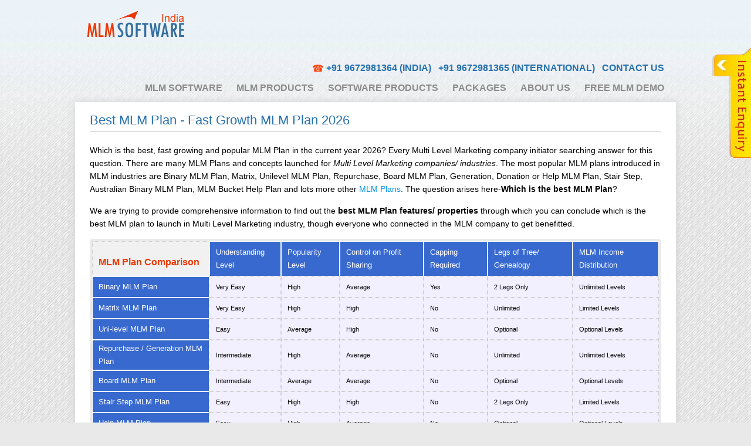

--- FILE ---
content_type: text/html; charset=utf-8
request_url: https://www.mlmsoftwarezindia.com/mlm-software-plan/best-mlm-plan.html
body_size: 8548
content:
 <!DOCTYPE html><html lang="en"><head><meta http-equiv="Content-Type" content="text/html; charset=utf-8" /><meta name="viewport" content="width=device-width, initial-scale=1" /><meta name="robots" content="index,follow" /><link id="canonical" rel="canonical" href="https://www.mlmsoftwarezindia.com/mlm-software-plan/best-mlm-plan.html" /><link rel="apple-touch-icon" href="https://www.mlmsoftwarezindia.com/images/apple-touch-icon.webp" /><link rel="shortcut icon" href="/favicon.ico" /><title>Best MLM Plan - Latest and Fast Growing MLM Plan 2026</title><meta name="description" content="MLM Software India providing an analytical comparision of all MLM Plans running in MLM market and which is the best MLM plan. The analysis on fast growing MLM plan in the year 2026" /><style type="text/css">*{margin:0;padding:0;outline:0;outline:0}html{background:url(/images/body.webp) #e9e9e9;height:100%}body{font-family:Calibri,Tahoma,Arial,Helvetica,sans-serif;background:url(/images/bodyTop.webp) repeat-x top center;font-size:.8em;color:#000000;height:100%}.lbltxt_light{color:#b6b6b6}.lbltxt_dark{color:#003}.shareBox{-moz-border-radius:4px;border-radius:4px;border:1px solid #d4d4d4;position:fixed;z-index:99999;width:62px;background-color:#fff;display:block;left:4px;top:50%;margin-top:-110px;text-align:center;padding:4px}a,input{text-decoration:none;color:#000;transition:.5s ease;-o-transition:.5s ease;-webkit-transition:.5s ease}a:hover{color:#ec3800}ol,ul{list-style:none}ul.inlineList{overflow:auto}ul.inlineList li{display:inline-block;float:left}.noMarginList{margin:0!important}.spacer5px{height:5px}.spacer10px{height:10px}.spacer15px{height:15px}.spacer20px{height:20px}.spacer25px{height:25px}.spacer30px{height:30px}.clearFix{clear:both}.fLeft{float:left}.fRight{float:right}.fCenter{margin:0 auto}.textALeft{text-align:left}.textARight{text-align:right}.textACenter{text-align:center}.imgLeft{float:left;margin-right:15px;margin-bottom:5px}.imgRight{float:right;margin-left:15px;margin-bottom:5px}hr{border:0;border-bottom:solid 1px #ccc;margin:10px 0 10px 0}.dottedhr{border-bottom:dotted 1px #ccc;margin-top:0}img{border:0}.title1{font-weight:400;color:#0794e4;font-size:24px;font-family:Calibri,'Century Gothic',Tahoma,Arial,Verdana;margin-bottom:6px;margin-top:28px}.title1 span{color:#ec3800;display:block;margin-top:15px}.title1 a{font-size:80%}.title2{color:#34b900;font-size:15px;font-weight:400}.autoOverflow{overflow:auto}.hiddenOverflow{overflow:hidden}.section25{width:25%}.section33{width:33%}.section40{width:40%}.section50{width:50%}.section60{width:60%}.section66{width:66%}.section75{width:75%}.sectionContentWrapper{margin-right:30px}.margin20Left{margin-left:20px}.margin20Right{margin-right:20px}.margin15Left{margin-left:15px}.margin15Right{margin-right:15px}.margin10Left{margin-left:10px}.margin10Right{margin-right:10px}.txtBig1{font-size:120%}.txtBig2{font-size:140%}.txtBig3{font-size:180%}.txtBig4{font-size:220%}.txtBig5{font-size:250%}.txtColor1,.txtColor1 a{color:#f90!important}.txtColor2,.txtColor2 a{color:#0794e4!important}.txtColor3,.txtColor3 a{color:#f11!important}.txtColor4,.txtColor4 a{color:#e41e37!important}.txtColor5,.txtColor5 a{color:#c60054!important}.txtColor1 a:hover{color:#000!important}.txtColor2 a:hover{color:#000!important}.txtColor3 a:hover{color:#000!important}.txtColor4 a:hover{color:#000!important}.txtColor5 a:hover{color:#000!important}.list1 li{line-height:130%;display:block;background:url(/images/list1Marker.webp) 0 13px no-repeat;border-top:1px dotted #ddd;padding:5px 0 6px 15px}.header{margin:0 20px}.logo a{display:block;height:46px;width:166px}.call{color:#ff3c00;font-size:16px;text-transform:uppercase;margin-top:16px;text-align:right}.call span{color:#2670af;font-weight:700}.topNavigation{margin-top:15px}.topNavigation ul li a{color:#8c8b8b;font-weight:700;font-size:16px;text-transform:uppercase;padding:0 12px 15px 12px;display:block;background:url(/images/topNavigationArr.webp) no-repeat center 50px}.topNavigation ul li a.selected,.topNavigation ul li a:hover{background:url(/images/topNavigationArr.webp) no-repeat bottom center;color:#ff7800}.topNavigation ul li a.last{padding-right:0}.mainBodyWrapper{background-color:#fff;box-shadow:0 0 12px #d1d1d1;padding:10px 20px;border:solid 0 #dedede}.bannerTopLinks{color:#5f5f5f;font-size:18px;margin-bottom:10px}.banner{padding-bottom:2px;border-bottom:solid 4px #ff7800;position:relative}.bannerLinks{position:absolute;top:20px;left:30px;font-family:'Century Gothic',Tahoma,Calibri,Arial,Verdana;font-size:1.4rem}.bannerLinks li{display:inline-block;width:40%;line-height:200%}.bannerLinks li a{color:#fff}.bannerLinks li a:hover{color:#ffd603}.msgBar{background:#ff7800;color:#fff;text-transform:uppercase;font-size:110%;padding:6px 0 8px 0;display:block;clear:both;float:none}.msgBar input[type=button],.msgBar input[type=submit]{display:inline-block;border:0;margin-left:15px;border-radius:14px;padding:4px 30px 4px 20px;color:#fff!important;background:url(/images/moreButtonArrow.webp) no-repeat 94% center #3869cf;font-size:14px;text-transform:capitalize}.msgBar input[type=button]:hover,.msgBar input[type=submit]:hover{background:url(/images/moreButtonArrow.webp) no-repeat 94% center #000;cursor:pointer}.msgBar input[type=text]{border:solid 0 #d4d4d4;background-color:#f5f5f5;border-radius:4px;padding:5px 6px;font-size:12px;color:#656565}.tollFree{padding-top:4px;display:block}.textNormal{padding-top:4px;display:block}.packages{margin-top:15px}.packageBox{width:92%;height:160px;background:#f8fcff;border:1px solid #d4d4d4;padding:0 3px 0 3px;border-radius:5px}.PakageBoxBaseShadow{position:relative;-webkit-box-shadow:0 1px 1px rgba(0,0,0,.3),0 0 20px rgba(0,0,0,.1) inset;-moz-box-shadow:0 1px 1px rgba(0,0,0,.3),0 0 20px rgba(0,0,0,.1) inset;box-shadow:0 1px 1px rgba(0,0,0,.3),0 0 20px rgba(0,0,0,.1) inset}.PakageBoxBaseShadow{position:relative;-webkit-box-shadow:0 1px 3px rgba(0,0,0,.3),0 0 15px rgba(0,0,0,.1) inset;-moz-box-shadow:0 1px 3px rgba(0,0,0,.3),0 0 15px rgba(0,0,0,.1) inset;box-shadow:0 1px 1px rgba(0,0,0,.3),0 0 15px rgba(0,0,0,.1) inset}.packageBoxDetailed{width:228px;display:block;background:url(/images/packageBoxBg.webp) repeat-y center center}.packageBoxDetailed .boxContent{background:url(/images/packageBoxTopBg.webp) no-repeat top center;padding:2px;position:relative}.packageBoxDetailed .packageContentDetailed{margin-top:20px;margin-left:12px;margin-right:12px}.bottomBase{background:url(/images/packageBoxBottomBg.webp) no-repeat bottom left;height:60px}.packages .boxContent{padding:2px;position:relative}.packages .packageName{display:block;font-size:28px;padding-top:18px;line-height:90%}.packages .packageName span{display:block;color:#767171;font-size:18px;line-height:90%}.packages .packageContent{position:absolute;top:80px;left:12px;right:12px}.packages .moreButton{display:inline-block;border-radius:4px;padding:2px 20px 2px 10px;color:#fff;background:url(/images/moreButtonArrow.webp) no-repeat 94% center #000}.packages .box1 img{margin:8px 10px 6px 8px}.packages .box2 img{margin:8px 10px 6px 5px}.packages .box3 img{margin:1px 6px 6px 4px}.packages .box4 img{margin:8px 10px 6px 8px}.packages .box1 .packageName a{color:#e41e37}.packages .box2 .packageName a{color:#3869cf}.packages .box3 .packageName a{color:#00be00}.packages .box4 .packageName a{color:#f11}.packages .packageName a:hover{color:#000}.packages .box1 .moreButton{background-color:#e41e37}.packages .box2 .moreButton{background-color:#3869cf}.packages .box3 .moreButton{background-color:#00be00}.packages .box4 .moreButton{background-color:#f11}.packages .box1 .moreButton:hover,.packages .box2 .moreButton:hover,.packages .box3 .moreButton:hover,.packages .box4 .moreButton:hover{background-color:#000}.mainContent{margin:10px 5px 0 5px;font-family:'Droid Sans',Tahoma,Geneva,sans-serif;line-height:160%;font-size:110%}.mainContent .pageBanner{width:100%}.mainContent a{color:#0794e4}.mainContent a:hover{text-decoration:underline}a.linkBlue{color:#0794e4}a.linkBlue:hover{text-decoration:underline}.mainContent h1{font-weight:400;color:#2670af;font-family:'Century Gothic',Tahoma,Calibri,Arial,Verdana;font-size:22px;margin-bottom:20px;border-bottom:solid 1px #ccc;padding-bottom:8px;text-transform:capitalize}.mainContent h1 span{font-weight:400}.mainContent h1 a{color:#2670af}.mainContent h1 a:hover{color:#4ec300}.mainContent h2{font-weight:700;color:#ec3800;font-family:'Century Gothic',Tahoma,Calibri,Arial,Verdana;font-size:22px;margin-bottom:6px;margin-top:18px}.mainContent h2 a{color:#fff;font-size:15px}.mainContent h2 a:hover{text-decoration:underline}.h2BlueBase{background:url(/images/h2BlueBaseArrow.webp) right center no-repeat #0794e4;color:#fff!important;font-size:15px!important;font-weight:400!important;display:inline-block;padding:4px 50px 4px 15px;font-family:Tahoma,'Century Gothic',Calibri,Arial,Verdana}h2.h2BlueBase a{color:#fff}.mainContent h3{font-weight:700;color:#0794e4;font-size:15px;font-family:'Century Gothic',Tahoma,Calibri,Arial,Verdana;margin-bottom:6px;margin-top:18px}.mainContent ul{margin:10px 30px;list-style-image:url(/images/blueArrow.webp)}.mainContent ul li{color:#888;margin-bottom:6px}.mainContent ul li a{color:#000}.mainContent ul li a:hover{color:#f11}.mainContent p{margin-bottom:15px}.packageDetails h2{font-weight:400;color:#fff;font-family:'Century Gothic',Tahoma,Calibri,Arial,Verdana;font-size:15px;margin-top:18px;background-color:#ec3800;padding:6px 10px 10px 15px;border-radius:6px 6px 0 0}.packageDetailContent{background:url(/images/packageDetailBase.webp) repeat-x bottom #f8f8f8;padding:10px;margin-top:-10px;border-radius:6px;border:solid 1px #f2e1dc;border-top:0}.supContent{background-color:#f5f5f5;padding:8px}.supContent h2{color:#ec3800;font-size:20px;font-weight:400;margin-bottom:0;margin-top:0}.supContent p{margin-bottom:10px;font-size:14px;margin-top:10px}.supContent ul{margin:10px 25px;list-style-image:url(/images/blueArrow.webp)}.supContent ul li{color:#666;font-family:Verdana,Geneva,sans-serif;margin-bottom:6px}.supContent ul li a{color:#000}.supContent ul li a:hover{color:#f11}.productBoxes{width:100%}.productBoxes .productWrapper{margin-bottom:20px}.productBoxes .productTitle{background:url(/images/productBoxTitleBg.webp) repeat-x bottom}.productBoxes .productTitle h3{display:inline-block;background:url(/images/title1BaseCurve.webp) no-repeat right bottom;padding:0 50px 0 0;color:#fff;height:24px;font-weight:400;font-size:18px;width:250px;white-space:nowrap}.produtBox .productTitle h3{width:60%}.productBoxes .productTitle h3 a{color:#fff}.productBoxes .productTitle h3 a:hover{text-shadow:1px 1px 3px #444}.productBoxes .productTitle h3 img{margin-left:1px;margin-top:1px;float:left;margin-right:10px}.productBoxes .productDescription{padding:10px;margin-top:1px;line-height:18px;font-size:110%}.productBoxes .productDescription a{color:#0e84ff}.productBoxes .productDescription a:hover{text-decoration:underline;color:#000}.productBoxes .productDescription img{margin-top:6px;margin-bottom:20px}.productBoxes .box1 h3{background-color:#0057b1}.productBoxes .box2 h3{background-color:#4ec300}.productBoxes .box3 h3{background-color:#ff7800}.productBoxes .box4 h3{background-color:#c60054}.productBoxes .box5 h3{background-color:#3869cf}.productBoxes .box6 h3{background-color:#f11}.productBoxes .box7 h3{background-color:#4f6c76}.productBoxes .box8 h3{background-color:#bf0889}.productBoxes .box9 h3{background-color:#bb952f}.productBoxes .box10 h3{background-color:#3c7930}.productBoxes .produtBox h3{background-color:#f11}.productBoxes .box1 .productDescription{background-color:#e9f4ff}.productBoxes .box2 .productDescription{background-color:#e3fbd4}.productBoxes .box3 .productDescription{background-color:#ffe4cc}.productBoxes .box4 .productDescription{background-color:#fed5e6}.productBoxes .box5 .productDescription{background-color:#e5ebf8}.productBoxes .box6 .productDescription{background-color:#fde5e0}.productBoxes .box7 .productDescription{background-color:#f3eeee}.productBoxes .box8 .productDescription{background-color:#f6e4f3}.productBoxes .box9 .productDescription{background-color:#f9efd6}.productBoxes .box10 .productDescription{background-color:#d2ebcd}.productBoxes .produtBox .productDescription{background-color:#ffe2e2}.footerLinks{margin-top:15px}.footerLinks h3 a{color:#356fa0;font-size:18px}.footerLinks ul{margin-top:10px;list-style-image:url(/images/blueArrow2.webp);margin-left:20px}.footerLinks ul li{line-height:165%;font-size:14px}.instantQuery{position:fixed;right:0;top:10%;max-width:400px}.btnInstantQuery{float:left;margin-top:10px;margin-right:-2px;width:68px;height:187px;background:url(/images/btnInstantEnquiry.webp) no-repeat 0 0;display:inline-block}.btnInstantQueryActive{background:url(/images/btnInstantEnquiry.webp) no-repeat -68px 0;width:34px}.instant{display:none;padding:15px;background:#fff;border:solid 1px #ff8722;border-radius:3px;box-shadow:0 0 4px #d1d1d1}.instantQueryForm{float:left}.instantQueryForm .section33{padding:0 20px 15px 0}.instantQueryForm input[type=text],.instantQueryForm textarea{border:solid 1px #d4d4d4;background-color:#f5f5f5;width:96%;border-radius:4px;padding:3px;font-size:12px;color:#656565;font-family:Arial,Helvetica,sans-serif}.instantQueryForm select{border:solid 1px #d4d4d4;background-color:#f5f5f5;width:96%;border-radius:4px;padding:3px;font-size:12px;color:#656565;font-family:Arial,Helvetica,sans-serif}.instantQueryForm .securityTextBox{width:65px!important}.instantQueryForm input[type=button],.instantQueryForm input[type=submit]{background-color:#f20000;color:#fff;border-radius:4px;padding:4px 10px;border:solid 1px #c50000;cursor:pointer}.instantQueryForm input[type=button]:hover,.instantQueryForm input[type=submit]:hover{background-color:#b27e00;box-shadow:0 0 3px #aaa}.demoForm{font-size:18px;font-weight:400;font-family:Calibri,Tahoma,'Century Gothic',Arial,Verdana;float:none!important}.demoForm textarea{width:98%}.socialSection a{margin-right:15px}.socialIcons li{padding-left:5px}.socialIcons a{margin:0}.socialIcons img{height:20px}.footer{padding:10px 0;display:block}.footer a{margin-left:15px}.contactTitleSection{display:inline-block;width:56px}.productBar h2.boxTitle{font-size:1.3em;display:block;color:#c3008e;background:#ffb7ed;padding:4px 15px;white-space:nowrap}.productBar .productsDescription{background-color:#e9efff;padding:10px 14px;font-size:110%}.productBar .itemWrapper{border:solid 1px #feddf6;background-color:#fef6fc}.productBar .overBox{margin-bottom:0;margin-left:0}.productBar .item{text-align:center}.productBar .itemName{color:#df0000;font-size:1em;line-height:1.05em;display:block;font-weight:400;padding:10px 0 0 0;height:32px;overflow:hidden;text-transform:capitalize;margin-bottom:5px}.productBar .itemBox{border-radius:4px;border:solid 1px #feddf6;padding:5px;margin-top:5px;background:#fff}.productBar .itemBox:hover{border:solid 1px #ffc7f1;box-shadow:0 0 5px #ffc3f0}.productBar .itemBox a.aProImg{width:100%;display:block;text-align:center;height:160px;padding:5px 0}.productBar .priceInfo{font-size:.85em;font-weight:700;margin:5px 0}.linkButtonRed,.productBar .itemBox input[type=button],.productBar .itemBox input[type=submit]{background:#b70000;padding:0 20px;color:#fff;border:0;cursor:pointer;line-height:30px;display:inline-block;overflow:hidden}.linkButtonRed:hover,.productBar .itemBox input[type=button]:hover,.productBar .itemBox input[type=submit]:hover{background-position:0 -30px;text-decoration:none;color:#fff}a.moreButtonProducts{display:inline-block;border-radius:14px;padding:4px 30px 4px 20px;color:#fff!important;background:url(/images/moreButtonArrow.webp) no-repeat 94% center #3869cf;font-size:16px;text-transform:capitalize}a.moreButtonProducts:hover{background-color:#000;color:#fff!important;text-decoration:none!important}.productDetails{font-size:15px;line-height:180%;width:100%;border:0}.productDetails .productBigImg{width:400px;height:400px;border:solid 1px #eee;padding:2px;display:table-cell;vertical-align:middle;text-align:center;border-radius:4px;position:relative}.productDetails h2{font-family:'Open Sans',sans-serif;text-transform:capitalize}.productDetails .cartBox{border-radius:6px;background-color:#eee;padding:15px;display:table-cell}.productDetails .section50{width:45%}.productBigImg img{width:100%}.mlmProductDescription{line-height:140%}.mlmProductDescription p{margin:10px 0}.mlmProductDescription h3{font-size:130%;margin-bottom:15px}.mlmProductDescription ul,ol{margin-left:20px;margin-top:10px}.mlmProductDescription li{line-height:130%;display:block;background:url(/images/list1Marker.webp) 0 13px no-repeat;border-top:1px dotted #ddd;padding:5px 0 6px 15px}.mlmProductDescription li:first-child{border-top:none}.alertInline{padding:2px 6px;color:#c57300;font-weight:700;display:block;font-size:80%;border:solid 1px #5bdb29;border-radius:3px;background-color:#ffecca}.addToEnquiryCartButton{display:inline-block;border-radius:4px;width:140px;height:30px;color:#fff!important;background:url(/images/btnAddToInquiryCart.webp) no-repeat center center #000;background-color:#f11}.addToEnquiryCartButton:hover{text-decoration:none!important;background-color:#000}.productCategoriesGrid{padding:10px 20px;display:block;background-color:#efefef}.productCategoriesGrid h3{display:inline-block;line-height:22px;font-size:1em;text-transform:capitalize;float:left}.tblShopCart{background-color:#ddd;padding:2px}.tblShopCart th{background-color:#6e6e6e;padding:3px 10px;text-align:left;color:#fff;font-size:150%;font-family:Calibri,'Century Gothic',Tahoma,Arial,Verdana;font-weight:400}.tblShopCart td{background-color:#fff;padding:6px 10px;text-align:left;font-size:120%;text-transform:capitalize}.generalTable{width:100%;background:#eaeaea;padding:4px;border-radius:5px}.generalTable th{text-align:left;background:#3869cf;padding:3px 10px;color:#fff;font-size:90%;font-weight:400;border:solid 1px #fff}.generalTable td{background-color:#f2efff;padding:6px 10px;text-align:left;font-size:80%;border:dotted 1px #ccc}.locationLinks ul{margin:10px 0}.locationLinks li{width:25%;display:inline-block}.locationLinks li a{background:url(/images/blueArrow.webp) no-repeat left center;display:block;padding-left:10px}@media (min-width:360px){.logo{background:url(/images/logo.webp) no-repeat top center;text-indent:-500px;background-position-y:10px;height:55px}.call .section25{width:100%;text-align:center}.bannerTopLinks{font-size:14px;line-height:180%}.section25,.section33{width:100%}.bannerLinks{font-size:.7rem;top:0;left:20px}.bannerLinks li{line-height:180%}.packageBox{margin-left:auto;margin-right:auto;margin-bottom:5px}.productBar .item{margin:auto;width:100%}.footer .textALeft,.textARight{text-align:center}.footer .fRight{float:none}.footer .fLeft{margin-top:10px}.section40,.section60{width:100%}.supContent h3{font-size:17px}.mainContent h1{font-size:18px}.mainContent .imgRight{max-width:60%;height:auto}.mainContent .imgLeft{max-width:30%;height:auto}.packageBoxDetailed{margin-left:auto;margin-right:auto;display:block}.bottomBase{width:228px;margin-left:auto;margin-right:auto;display:block;margin-bottom:5px}.section25,.socialSection .section75{width:100%}.socialSection .linkExternal{line-height:25px}.locationLinks li{width:100%}.instantQueryForm .section33,.section50,.section66{width:100%;padding:0 20px 15px 0}.productDetails .section50{width:100%}.productCategoriesGrid h3{width:100%}}@media (min-width:480px){.call .section25{width:100%;text-align:center}.bannerTopLinks{font-size:15px;line-height:180%}.bannerTopLinks .section25{width:50%;text-align:center}.section33{width:100%}.bannerLinks{font-size:.9rem;width:450px}.bannerLinks li{line-height:170%}.productBar .item{width:48%;margin:5px 3px;float:left}.supContent h3{font-size:17px}.mainContent h1{font-size:18px}.mainContent .imgRight{max-width:60%;height:auto}.mainContent .imgLeft{max-width:40%;height:auto}.socialSection .section75{width:75%}.socialSection .section25{width:25%}.locationLinks li{width:100%}.instantQueryForm .section33,.section50,.section66{width:100%;padding:0 20px 15px 0}.productCategoriesGrid h3{width:100%}}@media (min-width:600px){.call .section25{width:100%;text-align:center}.bannerTopLinks{font-size:15px;line-height:180%}.bannerTopLinks .section25{width:50%;text-align:center}.section25{width:50%}.bannerLinks li{width:200px}.supContent h3{font-size:18px}.mainContent h1{font-size:19px}.socialSection .section75{width:75%}.socialSection .section25{width:25%}.locationLinks li{width:50%}.instantQueryForm .section33,.section50,.section66{width:100%;padding:0 20px 15px 0}.productCategoriesGrid h3{width:49.98%}}@media (min-width:768px){.call{margin:10px auto;width:72%}.call .section25{float:left;width:auto}.bannerTopLinks{font-size:16px;line-height:180%}.header .fRight{float:none}.section25{width:50%}.section33{width:33%}.bannerLinks{font-size:1.2rem;width:600px}.bannerLinks li{line-height:200%;width:250px}.productBar .item{width:32%;margin:5px 3px;float:left}.section40{width:50%}.section60{width:50%}.supContent h3{font-size:18px}.mainContent h1{font-size:19px}.socialSection .section75{width:75%}.socialSection .section25{width:25%}.locationLinks li{width:50%}.instantQueryForm .section33{width:33%;padding:0 20px 15px 0}.instantQueryForm .section66{width:66%;padding:0 20px 15px 0}.instantQueryForm .section50{width:47%;padding:0 20px 15px 0}.productDetails .section50{width:47%}.productCategoriesGrid h3{width:49.98%}}@media (max-width:768px){.section50{width:100%}.topNavigation ul li a{font-size:15px}}@media (min-width:800px){.call .section25{float:left;width:auto}.topNavigation ul li a{font-size:15px}.header .fRight{float:none}.bannerTopLinks{font-size:17px}.section25{width:50%}.section33{width:33%}.section40{width:40%}.section60{width:60%}.supContent h3{font-size:19px}.mainContent h1{font-size:20px}.socialSection .section75{width:75%}.socialSection .section25{width:25%}.locationLinks li{width:50%}.productCategoriesGrid h3{width:49.98%}}@media (max-width:1023px){.bodyWidth{width:100%}}@media (min-width:1024px){.logo{margin:18px 0;background:url(/images/logo.webp) no-repeat top center;text-indent:-500px;float:left}.call{font-size:16px;text-transform:uppercase;margin:0;width:auto;margin-top:16px;text-align:right;float:right}.topNavigation ul li a{font-size:16px}.call .section25{float:left;width:auto}.bannerTopLinks{font-size:18px}.bannerTopLinks .section25{width:25%;text-align:center}.header .fRight{float:right}.section25{width:25%}.section33{width:33%}.bodyWidth{width:1024px;margin:0 auto}.bannerLinks{top:20px;left:30px;width:700px;font-size:22px}.productBar .item{width:19%;margin:5px 3px;float:left}.supContent h3{font-size:20px}.mainContent h1{font-size:22px}.socialSection .section75{width:75%}.socialSection .section25{width:25%}.locationLinks li{width:25%}.section50{width:50%;margin:0;padding:0}.productCategoriesGrid h3{width:24.99%}}</style></head><body><form method="post" action="#" id="form1"><div class="aspNetHidden"><input type="hidden" name="__VIEWSTATE" id="__VIEWSTATE" value="/wEPDwUKLTY1ODY5MTk4NGRkP93qdC2nXMQGa8Xp49L7WEYWsj1OGRxlE9yM/2w0H68=" /></div><div class="bodyWidth"><div class="header" itemscope itemtype="https://schema.org/Organization"><div class="logo" itemprop="name"><a href="https://www.mlmsoftwarezindia.com/" title="MLM Software - Multi Level Marketing (MLM) Software Company India">MLM Software India</a></div><div class="fRight"><div class="call"><div class="section25"> &#9742;&nbsp; </div><div class="section25"><span itemprop="telephone">+91 9672981364 (India)</span>&nbsp; &nbsp; </div><div class="section25"><span itemprop="telephone">+91 9672981365 (International)</span>&nbsp; &nbsp; </div><div class="section25"><a href="https://www.mlmsoftwarezindia.com/mlm-software/contact.html" title="Contact MLM Software Company in India"><span>Contact Us</span></a></div></div><div class="clearFix"></div><div class="topNavigation"><ul class="inlineList"><li><a href="https://www.mlmsoftwarezindia.com/" title="MLM Software India - A Company Develop MLM Software">MLM Software</a></li><li><a href="https://www.mlmsoftwarezindia.com/products-for-mlm/mlm-products.html" title="MLM Products, Products for MLM Companies">MLM Products</a></li><li><a href="https://www.mlmsoftwarezindia.com/mlm-software-products.html" title="MLM Software Products - MLM Software, Cheque Printing Software, SMS Sending Software, MLM Website Hosting">Software Products</a></li><li><a href="https://www.mlmsoftwarezindia.com/mlm-software-packages.html" title="MLM Software Packages - Instant MLM Software, Premium MLM Software, Crown MLM Software, Core MLM Software">Packages</a></li><li><a href="https://www.mlmsoftwarezindia.com/mlm-software-india.html" title="MLM Software Development Company India">About Us</a></li><li><a href="https://www.mlmsoftwarezindia.com/mlm-software/free-demo.html" title="Free MLM Software Demo" class="last">Free MLM Demo</a></li></ul></div></div><div class="clearFix"></div></div><div class="mainBodyWrapper"><div class="mainContent"><h1> Best MLM Plan - Fast Growth MLM Plan 2026</h1><p> Which is the best, fast growing and popular MLM Plan in the current year 2026? Every Multi Level Marketing company initiator searching answer for this question. There are many MLM Plans and concepts launched for <em>Multi Level Marketing companies/ industries</em>. The most popular MLM plans introduced in MLM industries are Binary MLM Plan, Matrix, Unilevel MLM Plan, Repurchase, Board MLM Plan, Generation, Donation or Help MLM Plan, Stair Step, Australian Binary MLM Plan, MLM Bucket Help Plan and lots more other <a href="https://www.mlmsoftwarezindia.com/mlm-software-plan/all-mlm-plans.html"> MLM Plans</a>. The question arises here-<strong>Which is the best MLM Plan</strong>?</p><p> We are trying to provide comprehensive information to find out the <strong>best MLM Plan features/ properties</strong> through which you can conclude which is the best MLM plan to launch in Multi Level Marketing industry, though everyone who connected in the MLM company to get benefitted.</p><div style="overflow-x:auto;"><table border="0" cellspacing="0" cellpadding="0" class="generalTable"><tr><td style="background-color: #f1f1f1"><h2 style="font-size:140%;">MLM Plan Comparison</h2></td><th> Understanding Level </th><th> Popularity Level </th><th> Control on Profit Sharing </th><th> Capping Required </th><th> Legs of Tree/ Genealogy </th><th> MLM Income Distribution </th></tr><tr><th> Binary MLM Plan </th><td> Very Easy </td><td> High </td><td> Average </td><td> Yes </td><td> 2 Legs Only </td><td> Unlimited Levels </td></tr><tr><th> Matrix MLM Plan </th><td> Very Easy </td><td> High </td><td> High </td><td> No </td><td> Unlimited </td><td> Limited Levels </td></tr><tr><th> Uni-level MLM Plan </th><td> Easy </td><td> Average </td><td> High </td><td> No </td><td> Optional </td><td> Optional Levels </td></tr><tr><th> Repurchase / Generation MLM Plan </th><td> Intermediate </td><td> High </td><td> Average </td><td> No </td><td> Unlimited </td><td> Unlimited Levels </td></tr><tr><th> Board MLM Plan </th><td> Intermediate </td><td> Average </td><td> Average </td><td> No </td><td> Optional </td><td> Optional Levels </td></tr><tr><th> Stair Step MLM Plan </th><td> Easy </td><td> High </td><td> High </td><td> No </td><td> 2 Legs Only </td><td> Limited Levels </td></tr><tr><th> Help MLM Plan </th><td> Easy </td><td> High </td><td> Average </td><td> No </td><td> Optional </td><td> Optional Levels </td></tr><tr><th> Australian Binary MLM Plan </th><td> Easy </td><td> High </td><td> Average </td><td> Yes </td><td> 2 Legs Only </td><td> Unlimited Levels </td></tr></table></div><div class="spacer15px"></div></div><div class="supContent"><h3> Understand and choose the Best MLM Plan for successful network marketing business</h3></div><div class="socialSection sections autoOverflow"><hr /><div class="section75 fLeft">  <span id="siteseal"></span><a href="https://www.mlmsoftwarezindia.com/sitemap.xml" title="XML Sitemap" class="linkExternal">XML Sitemap</a>  </div><div class="section25 fRight textARight"><ul class="inlineList socialIcons fRight"><li><a href="https://www.facebook.com/mlmsoftwarezindia" class="linkExternal" title="Share with Facebook" target="_blank"><img src="https://www.mlmsoftwarezindia.com/images/facebook-icon.webp" width="20" height="20" alt="Facebook" title="Facebook" /></a></li><li><a href="https://twitter.com/mlmsoftwarezin" class="linkExternal" title="Follow Us on Twitter" target="_blank"><img src="https://www.mlmsoftwarezindia.com/images/twitter-icon.webp" width="20" height="20" alt="Twitter" title="Twitter" /></a></li><li><a href="https://www.youtube.com/channel/UCaR-ZmtnXnpAMBdwLpCSf2g/videos" class="linkExternal" title="Share with Youtube" target="_blank"><img src="https://www.mlmsoftwarezindia.com/images/youtube-icon.webp" width="20" height="20" alt="Youtube" title="Youtube" /></a></li>  <li><a href="https://www.linkedin.com/company/mlmsoftwarezindia" class="linkExternal" title="Share with Linkedin" target="_blank"><img src="https://www.mlmsoftwarezindia.com/images/linkedin-icon.webp" width="20" height="20" alt="Linkedin" title="Linkedin" /></a></li></ul></div><div class="clearFix"></div></div></div><div class="footer"><div class="textALeft"> &copy; 2013 - MLMSoftwarezIndia.com. All rights reserved </div><div class="fRight textARight"><div class="section25 fLeft"><a href="https://www.mlmsoftwarezindia.com/mlm-business-india/mlm-software-mumbai.html" title="MLM Software Mumbai">MLM Software Mumbai</a></div><div class="section25 fLeft"><a href="https://www.mlmsoftwarezindia.com/mlm-business-india/mlm-software-delhi.html" title="MLM Software Delhi">MLM Software Delhi</a></div><div class="section25 fLeft"><a href="https://www.mlmsoftwarezindia.com/mlm-business-india/mlm-software-gujarat.html" title="MLM Software Gujarat">MLM Software Gujarat</a></div><div class="section25 fLeft"><a href="https://www.mlmsoftwarezindia.com/mlm-business-india/mlm-software-jaipur.html" title="MLM Software Jaipur">MLM Software Jaipur</a></div></div><div class="clearFix"></div></div></div><div class="instantQuery"><a href="#" id="btnInstantQuery" title="MLM Software Inquiry" class="btnInstantQuery" onclick="ShowHideInstantQueryForm();return false;"></a><div id="instantQueryForm" class="instantQueryForm instant"><input id="txtFullName" type="text" maxlength="150" placeholder="Full Name" /><div class="spacer10px"></div><input id="txtEmilID" type="text" maxlength="150" placeholder="Email ID" /><div class="spacer10px"></div><input id="txtMobile" type="text" maxlength="20" placeholder="Mobile" /><div class="spacer10px"></div><textarea id="txtMsg" name="message" rows="3" placeholder="Message/ Requirements"></textarea><div class="spacer10px"></div><span id="EnqMsg" class="alertInline"></span><div class="spacer10px"></div><input id="btnSubmit" type="button" value="Send Enquiry" onclick="SubmitEnquiry();" /></div></div><div class="aspNetHidden"><input type="hidden" name="__VIEWSTATEGENERATOR" id="__VIEWSTATEGENERATOR" value="D87EA5FC" /></div></form><script async>
        (function (i, s, o, g, r, a, m) {
            i['GoogleAnalyticsObject'] = r; i[r] = i[r] || function () {
                (i[r].q = i[r].q || []).push(arguments)
            }, i[r].l = 1 * new Date(); a = s.createElement(o),
                m = s.getElementsByTagName(o)[0]; a.async = 1; a.src = g; m.parentNode.insertBefore(a, m)
        })(window, document, 'script', 'https://www.google-analytics.com/analytics.js', 'ga');

        ga('create', 'UA-76975563-1', 'auto');
        ga('send', 'pageview'); 
    </script><script src="//ajax.googleapis.com/ajax/libs/jquery/1.10.1/jquery.min.js"></script><script type="text/javascript">
        document.addEventListener("DOMContentLoaded", function () {
            var lazyImages = [].slice.call(document.querySelectorAll("img.lazy"));;

            if ("IntersectionObserver" in window && "IntersectionObserverEntry" in window && "intersectionRatio" in window.IntersectionObserverEntry.prototype) {
                let lazyImageObserver = new IntersectionObserver(function (entries, observer) {
                    entries.forEach(function (entry) {
                        if (entry.isIntersecting) {
                            let lazyImage = entry.target;
                            lazyImage.src = lazyImage.dataset.src;
                            lazyImage.srcset = lazyImage.dataset.srcset;
                            lazyImage.classList.remove("lazy");
                            lazyImageObserver.unobserve(lazyImage);
                        }
                    });
                });

                lazyImages.forEach(function (lazyImage) {
                    lazyImageObserver.observe(lazyImage);
                });

            }
        });

 
        function ShowHideInstantQueryForm() { var WhatStyle = document.getElementById("instantQueryForm").style.display; var InstantInqBtn = document.getElementById("btnInstantQuery"); InstantInqBtn.classList.toggle("btnInstantQueryActive"); if (WhatStyle == "block") { document.getElementById('instantQueryForm').style.display = "none"; } else { document.getElementById('instantQueryForm').style.display = "block"; }; };
    </script><script async type="text/javascript" src="https://seal.godaddy.com/getSeal?sealID=3gAYC7UC8hzacPBJzfu6Pv8BqzuhLXPkBLuo5DU8wDeZccwfKjv21p62nKZm"></script><script type="text/javascript">
            $('#EnqMsg').css('display', 'none');
            function SubmitEnquiry() {
                $("#btnSubmit").prop("value", "Please wait...");
                $('#EnqMsg').css('display', 'none');
                document.getElementById("EnqMsg").innerHTML = "";

                var EnquiryMessage = "";

                if ($("#txtFullName").val().trim() == "") {
                    EnquiryMessage += "Name required<br>";
                }
                if ($("#txtEmilID").val().trim() == "") {
                    EnquiryMessage += "Email required<br>";
                }
                if ($("#txtMobile").val().trim() == "") {
                    EnquiryMessage += "Mobile No. required<br>";
                }
                if ($("#txtMsg").val().trim() == "") {
                    EnquiryMessage += "Message/ Requirements required";
                }

                if (EnquiryMessage.length > 0) {
                    document.getElementById("EnqMsg").innerHTML = EnquiryMessage;
                    $('#EnqMsg').css('display', 'block');
                    $("#btnSubmit").prop("value", "Send Enquiry");
                }
                else {

                    var parameter = { FullName: $("#txtFullName").val(), EmilID: $("#txtEmilID").val(), Mobile: $("#txtMobile").val(), Msg: $("#txtMsg").val() };

                    $.ajax({
                        url: '/mlmajax.aspx/SubmitInstantEnquiry',
                        type: 'POST',
                        data: JSON.stringify(parameter),
                        dataType: 'json',
                        contentType: "application/json; charset=utf-8",
                        cache: false,
                        success: function (msg) {
                            document.getElementById("EnqMsg").innerHTML = msg.d;
                            $('#EnqMsg').css('display', 'block');
                            if (msg.d == "Thanks! Enquiry Submitted") {
                                $("#txtFullName").val("");
                                $("#txtEmilID").val("");
                                $("#txtMobile").val("");
                                $("#txtMsg").val("");
                                window.location.replace("/thank-you.html");
                            } 
                            $("#btnSubmit").prop("value", "Send Enquiry");
                        },
                        error: function (XMLHttpRequest, textStatus, errorThrown) {
                            //alert(XMLHttpRequest.responseText);
                        },
                        failure: function (msg) {
                            //alert(msg);
                        } 
                    }); 
                } 
            } 
        </script></body></html> 

--- FILE ---
content_type: text/plain
request_url: https://www.google-analytics.com/j/collect?v=1&_v=j102&a=1994881719&t=pageview&_s=1&dl=https%3A%2F%2Fwww.mlmsoftwarezindia.com%2Fmlm-software-plan%2Fbest-mlm-plan.html&ul=en-us%40posix&dt=Best%20MLM%20Plan%20-%20Latest%20and%20Fast%20Growing%20MLM%20Plan%202026&sr=1280x720&vp=1280x720&_u=IEBAAEABAAAAACAAI~&jid=377502275&gjid=1270519895&cid=1674648292.1768863589&tid=UA-76975563-1&_gid=1227965914.1768863589&_r=1&_slc=1&z=1918975462
body_size: -453
content:
2,cG-CVCXPEW75D